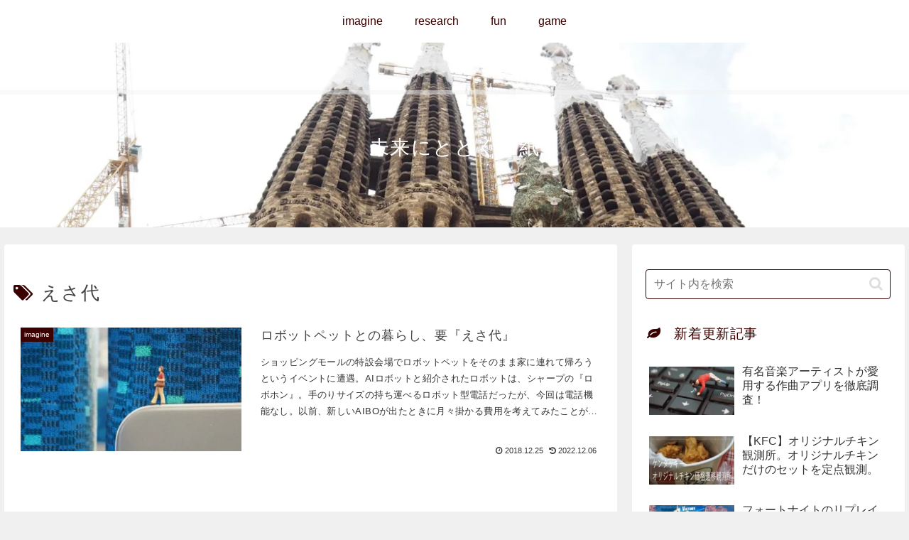

--- FILE ---
content_type: text/html; charset=utf-8
request_url: https://www.google.com/recaptcha/api2/anchor?ar=1&k=6LdgeYMUAAAAAK8ZzOBfV0erPfDQzSoVlCxU597X&co=aHR0cHM6Ly9rb3lhcmkuanA6NDQz&hl=en&v=PoyoqOPhxBO7pBk68S4YbpHZ&size=invisible&anchor-ms=20000&execute-ms=30000&cb=8qotm4l0o41a
body_size: 48604
content:
<!DOCTYPE HTML><html dir="ltr" lang="en"><head><meta http-equiv="Content-Type" content="text/html; charset=UTF-8">
<meta http-equiv="X-UA-Compatible" content="IE=edge">
<title>reCAPTCHA</title>
<style type="text/css">
/* cyrillic-ext */
@font-face {
  font-family: 'Roboto';
  font-style: normal;
  font-weight: 400;
  font-stretch: 100%;
  src: url(//fonts.gstatic.com/s/roboto/v48/KFO7CnqEu92Fr1ME7kSn66aGLdTylUAMa3GUBHMdazTgWw.woff2) format('woff2');
  unicode-range: U+0460-052F, U+1C80-1C8A, U+20B4, U+2DE0-2DFF, U+A640-A69F, U+FE2E-FE2F;
}
/* cyrillic */
@font-face {
  font-family: 'Roboto';
  font-style: normal;
  font-weight: 400;
  font-stretch: 100%;
  src: url(//fonts.gstatic.com/s/roboto/v48/KFO7CnqEu92Fr1ME7kSn66aGLdTylUAMa3iUBHMdazTgWw.woff2) format('woff2');
  unicode-range: U+0301, U+0400-045F, U+0490-0491, U+04B0-04B1, U+2116;
}
/* greek-ext */
@font-face {
  font-family: 'Roboto';
  font-style: normal;
  font-weight: 400;
  font-stretch: 100%;
  src: url(//fonts.gstatic.com/s/roboto/v48/KFO7CnqEu92Fr1ME7kSn66aGLdTylUAMa3CUBHMdazTgWw.woff2) format('woff2');
  unicode-range: U+1F00-1FFF;
}
/* greek */
@font-face {
  font-family: 'Roboto';
  font-style: normal;
  font-weight: 400;
  font-stretch: 100%;
  src: url(//fonts.gstatic.com/s/roboto/v48/KFO7CnqEu92Fr1ME7kSn66aGLdTylUAMa3-UBHMdazTgWw.woff2) format('woff2');
  unicode-range: U+0370-0377, U+037A-037F, U+0384-038A, U+038C, U+038E-03A1, U+03A3-03FF;
}
/* math */
@font-face {
  font-family: 'Roboto';
  font-style: normal;
  font-weight: 400;
  font-stretch: 100%;
  src: url(//fonts.gstatic.com/s/roboto/v48/KFO7CnqEu92Fr1ME7kSn66aGLdTylUAMawCUBHMdazTgWw.woff2) format('woff2');
  unicode-range: U+0302-0303, U+0305, U+0307-0308, U+0310, U+0312, U+0315, U+031A, U+0326-0327, U+032C, U+032F-0330, U+0332-0333, U+0338, U+033A, U+0346, U+034D, U+0391-03A1, U+03A3-03A9, U+03B1-03C9, U+03D1, U+03D5-03D6, U+03F0-03F1, U+03F4-03F5, U+2016-2017, U+2034-2038, U+203C, U+2040, U+2043, U+2047, U+2050, U+2057, U+205F, U+2070-2071, U+2074-208E, U+2090-209C, U+20D0-20DC, U+20E1, U+20E5-20EF, U+2100-2112, U+2114-2115, U+2117-2121, U+2123-214F, U+2190, U+2192, U+2194-21AE, U+21B0-21E5, U+21F1-21F2, U+21F4-2211, U+2213-2214, U+2216-22FF, U+2308-230B, U+2310, U+2319, U+231C-2321, U+2336-237A, U+237C, U+2395, U+239B-23B7, U+23D0, U+23DC-23E1, U+2474-2475, U+25AF, U+25B3, U+25B7, U+25BD, U+25C1, U+25CA, U+25CC, U+25FB, U+266D-266F, U+27C0-27FF, U+2900-2AFF, U+2B0E-2B11, U+2B30-2B4C, U+2BFE, U+3030, U+FF5B, U+FF5D, U+1D400-1D7FF, U+1EE00-1EEFF;
}
/* symbols */
@font-face {
  font-family: 'Roboto';
  font-style: normal;
  font-weight: 400;
  font-stretch: 100%;
  src: url(//fonts.gstatic.com/s/roboto/v48/KFO7CnqEu92Fr1ME7kSn66aGLdTylUAMaxKUBHMdazTgWw.woff2) format('woff2');
  unicode-range: U+0001-000C, U+000E-001F, U+007F-009F, U+20DD-20E0, U+20E2-20E4, U+2150-218F, U+2190, U+2192, U+2194-2199, U+21AF, U+21E6-21F0, U+21F3, U+2218-2219, U+2299, U+22C4-22C6, U+2300-243F, U+2440-244A, U+2460-24FF, U+25A0-27BF, U+2800-28FF, U+2921-2922, U+2981, U+29BF, U+29EB, U+2B00-2BFF, U+4DC0-4DFF, U+FFF9-FFFB, U+10140-1018E, U+10190-1019C, U+101A0, U+101D0-101FD, U+102E0-102FB, U+10E60-10E7E, U+1D2C0-1D2D3, U+1D2E0-1D37F, U+1F000-1F0FF, U+1F100-1F1AD, U+1F1E6-1F1FF, U+1F30D-1F30F, U+1F315, U+1F31C, U+1F31E, U+1F320-1F32C, U+1F336, U+1F378, U+1F37D, U+1F382, U+1F393-1F39F, U+1F3A7-1F3A8, U+1F3AC-1F3AF, U+1F3C2, U+1F3C4-1F3C6, U+1F3CA-1F3CE, U+1F3D4-1F3E0, U+1F3ED, U+1F3F1-1F3F3, U+1F3F5-1F3F7, U+1F408, U+1F415, U+1F41F, U+1F426, U+1F43F, U+1F441-1F442, U+1F444, U+1F446-1F449, U+1F44C-1F44E, U+1F453, U+1F46A, U+1F47D, U+1F4A3, U+1F4B0, U+1F4B3, U+1F4B9, U+1F4BB, U+1F4BF, U+1F4C8-1F4CB, U+1F4D6, U+1F4DA, U+1F4DF, U+1F4E3-1F4E6, U+1F4EA-1F4ED, U+1F4F7, U+1F4F9-1F4FB, U+1F4FD-1F4FE, U+1F503, U+1F507-1F50B, U+1F50D, U+1F512-1F513, U+1F53E-1F54A, U+1F54F-1F5FA, U+1F610, U+1F650-1F67F, U+1F687, U+1F68D, U+1F691, U+1F694, U+1F698, U+1F6AD, U+1F6B2, U+1F6B9-1F6BA, U+1F6BC, U+1F6C6-1F6CF, U+1F6D3-1F6D7, U+1F6E0-1F6EA, U+1F6F0-1F6F3, U+1F6F7-1F6FC, U+1F700-1F7FF, U+1F800-1F80B, U+1F810-1F847, U+1F850-1F859, U+1F860-1F887, U+1F890-1F8AD, U+1F8B0-1F8BB, U+1F8C0-1F8C1, U+1F900-1F90B, U+1F93B, U+1F946, U+1F984, U+1F996, U+1F9E9, U+1FA00-1FA6F, U+1FA70-1FA7C, U+1FA80-1FA89, U+1FA8F-1FAC6, U+1FACE-1FADC, U+1FADF-1FAE9, U+1FAF0-1FAF8, U+1FB00-1FBFF;
}
/* vietnamese */
@font-face {
  font-family: 'Roboto';
  font-style: normal;
  font-weight: 400;
  font-stretch: 100%;
  src: url(//fonts.gstatic.com/s/roboto/v48/KFO7CnqEu92Fr1ME7kSn66aGLdTylUAMa3OUBHMdazTgWw.woff2) format('woff2');
  unicode-range: U+0102-0103, U+0110-0111, U+0128-0129, U+0168-0169, U+01A0-01A1, U+01AF-01B0, U+0300-0301, U+0303-0304, U+0308-0309, U+0323, U+0329, U+1EA0-1EF9, U+20AB;
}
/* latin-ext */
@font-face {
  font-family: 'Roboto';
  font-style: normal;
  font-weight: 400;
  font-stretch: 100%;
  src: url(//fonts.gstatic.com/s/roboto/v48/KFO7CnqEu92Fr1ME7kSn66aGLdTylUAMa3KUBHMdazTgWw.woff2) format('woff2');
  unicode-range: U+0100-02BA, U+02BD-02C5, U+02C7-02CC, U+02CE-02D7, U+02DD-02FF, U+0304, U+0308, U+0329, U+1D00-1DBF, U+1E00-1E9F, U+1EF2-1EFF, U+2020, U+20A0-20AB, U+20AD-20C0, U+2113, U+2C60-2C7F, U+A720-A7FF;
}
/* latin */
@font-face {
  font-family: 'Roboto';
  font-style: normal;
  font-weight: 400;
  font-stretch: 100%;
  src: url(//fonts.gstatic.com/s/roboto/v48/KFO7CnqEu92Fr1ME7kSn66aGLdTylUAMa3yUBHMdazQ.woff2) format('woff2');
  unicode-range: U+0000-00FF, U+0131, U+0152-0153, U+02BB-02BC, U+02C6, U+02DA, U+02DC, U+0304, U+0308, U+0329, U+2000-206F, U+20AC, U+2122, U+2191, U+2193, U+2212, U+2215, U+FEFF, U+FFFD;
}
/* cyrillic-ext */
@font-face {
  font-family: 'Roboto';
  font-style: normal;
  font-weight: 500;
  font-stretch: 100%;
  src: url(//fonts.gstatic.com/s/roboto/v48/KFO7CnqEu92Fr1ME7kSn66aGLdTylUAMa3GUBHMdazTgWw.woff2) format('woff2');
  unicode-range: U+0460-052F, U+1C80-1C8A, U+20B4, U+2DE0-2DFF, U+A640-A69F, U+FE2E-FE2F;
}
/* cyrillic */
@font-face {
  font-family: 'Roboto';
  font-style: normal;
  font-weight: 500;
  font-stretch: 100%;
  src: url(//fonts.gstatic.com/s/roboto/v48/KFO7CnqEu92Fr1ME7kSn66aGLdTylUAMa3iUBHMdazTgWw.woff2) format('woff2');
  unicode-range: U+0301, U+0400-045F, U+0490-0491, U+04B0-04B1, U+2116;
}
/* greek-ext */
@font-face {
  font-family: 'Roboto';
  font-style: normal;
  font-weight: 500;
  font-stretch: 100%;
  src: url(//fonts.gstatic.com/s/roboto/v48/KFO7CnqEu92Fr1ME7kSn66aGLdTylUAMa3CUBHMdazTgWw.woff2) format('woff2');
  unicode-range: U+1F00-1FFF;
}
/* greek */
@font-face {
  font-family: 'Roboto';
  font-style: normal;
  font-weight: 500;
  font-stretch: 100%;
  src: url(//fonts.gstatic.com/s/roboto/v48/KFO7CnqEu92Fr1ME7kSn66aGLdTylUAMa3-UBHMdazTgWw.woff2) format('woff2');
  unicode-range: U+0370-0377, U+037A-037F, U+0384-038A, U+038C, U+038E-03A1, U+03A3-03FF;
}
/* math */
@font-face {
  font-family: 'Roboto';
  font-style: normal;
  font-weight: 500;
  font-stretch: 100%;
  src: url(//fonts.gstatic.com/s/roboto/v48/KFO7CnqEu92Fr1ME7kSn66aGLdTylUAMawCUBHMdazTgWw.woff2) format('woff2');
  unicode-range: U+0302-0303, U+0305, U+0307-0308, U+0310, U+0312, U+0315, U+031A, U+0326-0327, U+032C, U+032F-0330, U+0332-0333, U+0338, U+033A, U+0346, U+034D, U+0391-03A1, U+03A3-03A9, U+03B1-03C9, U+03D1, U+03D5-03D6, U+03F0-03F1, U+03F4-03F5, U+2016-2017, U+2034-2038, U+203C, U+2040, U+2043, U+2047, U+2050, U+2057, U+205F, U+2070-2071, U+2074-208E, U+2090-209C, U+20D0-20DC, U+20E1, U+20E5-20EF, U+2100-2112, U+2114-2115, U+2117-2121, U+2123-214F, U+2190, U+2192, U+2194-21AE, U+21B0-21E5, U+21F1-21F2, U+21F4-2211, U+2213-2214, U+2216-22FF, U+2308-230B, U+2310, U+2319, U+231C-2321, U+2336-237A, U+237C, U+2395, U+239B-23B7, U+23D0, U+23DC-23E1, U+2474-2475, U+25AF, U+25B3, U+25B7, U+25BD, U+25C1, U+25CA, U+25CC, U+25FB, U+266D-266F, U+27C0-27FF, U+2900-2AFF, U+2B0E-2B11, U+2B30-2B4C, U+2BFE, U+3030, U+FF5B, U+FF5D, U+1D400-1D7FF, U+1EE00-1EEFF;
}
/* symbols */
@font-face {
  font-family: 'Roboto';
  font-style: normal;
  font-weight: 500;
  font-stretch: 100%;
  src: url(//fonts.gstatic.com/s/roboto/v48/KFO7CnqEu92Fr1ME7kSn66aGLdTylUAMaxKUBHMdazTgWw.woff2) format('woff2');
  unicode-range: U+0001-000C, U+000E-001F, U+007F-009F, U+20DD-20E0, U+20E2-20E4, U+2150-218F, U+2190, U+2192, U+2194-2199, U+21AF, U+21E6-21F0, U+21F3, U+2218-2219, U+2299, U+22C4-22C6, U+2300-243F, U+2440-244A, U+2460-24FF, U+25A0-27BF, U+2800-28FF, U+2921-2922, U+2981, U+29BF, U+29EB, U+2B00-2BFF, U+4DC0-4DFF, U+FFF9-FFFB, U+10140-1018E, U+10190-1019C, U+101A0, U+101D0-101FD, U+102E0-102FB, U+10E60-10E7E, U+1D2C0-1D2D3, U+1D2E0-1D37F, U+1F000-1F0FF, U+1F100-1F1AD, U+1F1E6-1F1FF, U+1F30D-1F30F, U+1F315, U+1F31C, U+1F31E, U+1F320-1F32C, U+1F336, U+1F378, U+1F37D, U+1F382, U+1F393-1F39F, U+1F3A7-1F3A8, U+1F3AC-1F3AF, U+1F3C2, U+1F3C4-1F3C6, U+1F3CA-1F3CE, U+1F3D4-1F3E0, U+1F3ED, U+1F3F1-1F3F3, U+1F3F5-1F3F7, U+1F408, U+1F415, U+1F41F, U+1F426, U+1F43F, U+1F441-1F442, U+1F444, U+1F446-1F449, U+1F44C-1F44E, U+1F453, U+1F46A, U+1F47D, U+1F4A3, U+1F4B0, U+1F4B3, U+1F4B9, U+1F4BB, U+1F4BF, U+1F4C8-1F4CB, U+1F4D6, U+1F4DA, U+1F4DF, U+1F4E3-1F4E6, U+1F4EA-1F4ED, U+1F4F7, U+1F4F9-1F4FB, U+1F4FD-1F4FE, U+1F503, U+1F507-1F50B, U+1F50D, U+1F512-1F513, U+1F53E-1F54A, U+1F54F-1F5FA, U+1F610, U+1F650-1F67F, U+1F687, U+1F68D, U+1F691, U+1F694, U+1F698, U+1F6AD, U+1F6B2, U+1F6B9-1F6BA, U+1F6BC, U+1F6C6-1F6CF, U+1F6D3-1F6D7, U+1F6E0-1F6EA, U+1F6F0-1F6F3, U+1F6F7-1F6FC, U+1F700-1F7FF, U+1F800-1F80B, U+1F810-1F847, U+1F850-1F859, U+1F860-1F887, U+1F890-1F8AD, U+1F8B0-1F8BB, U+1F8C0-1F8C1, U+1F900-1F90B, U+1F93B, U+1F946, U+1F984, U+1F996, U+1F9E9, U+1FA00-1FA6F, U+1FA70-1FA7C, U+1FA80-1FA89, U+1FA8F-1FAC6, U+1FACE-1FADC, U+1FADF-1FAE9, U+1FAF0-1FAF8, U+1FB00-1FBFF;
}
/* vietnamese */
@font-face {
  font-family: 'Roboto';
  font-style: normal;
  font-weight: 500;
  font-stretch: 100%;
  src: url(//fonts.gstatic.com/s/roboto/v48/KFO7CnqEu92Fr1ME7kSn66aGLdTylUAMa3OUBHMdazTgWw.woff2) format('woff2');
  unicode-range: U+0102-0103, U+0110-0111, U+0128-0129, U+0168-0169, U+01A0-01A1, U+01AF-01B0, U+0300-0301, U+0303-0304, U+0308-0309, U+0323, U+0329, U+1EA0-1EF9, U+20AB;
}
/* latin-ext */
@font-face {
  font-family: 'Roboto';
  font-style: normal;
  font-weight: 500;
  font-stretch: 100%;
  src: url(//fonts.gstatic.com/s/roboto/v48/KFO7CnqEu92Fr1ME7kSn66aGLdTylUAMa3KUBHMdazTgWw.woff2) format('woff2');
  unicode-range: U+0100-02BA, U+02BD-02C5, U+02C7-02CC, U+02CE-02D7, U+02DD-02FF, U+0304, U+0308, U+0329, U+1D00-1DBF, U+1E00-1E9F, U+1EF2-1EFF, U+2020, U+20A0-20AB, U+20AD-20C0, U+2113, U+2C60-2C7F, U+A720-A7FF;
}
/* latin */
@font-face {
  font-family: 'Roboto';
  font-style: normal;
  font-weight: 500;
  font-stretch: 100%;
  src: url(//fonts.gstatic.com/s/roboto/v48/KFO7CnqEu92Fr1ME7kSn66aGLdTylUAMa3yUBHMdazQ.woff2) format('woff2');
  unicode-range: U+0000-00FF, U+0131, U+0152-0153, U+02BB-02BC, U+02C6, U+02DA, U+02DC, U+0304, U+0308, U+0329, U+2000-206F, U+20AC, U+2122, U+2191, U+2193, U+2212, U+2215, U+FEFF, U+FFFD;
}
/* cyrillic-ext */
@font-face {
  font-family: 'Roboto';
  font-style: normal;
  font-weight: 900;
  font-stretch: 100%;
  src: url(//fonts.gstatic.com/s/roboto/v48/KFO7CnqEu92Fr1ME7kSn66aGLdTylUAMa3GUBHMdazTgWw.woff2) format('woff2');
  unicode-range: U+0460-052F, U+1C80-1C8A, U+20B4, U+2DE0-2DFF, U+A640-A69F, U+FE2E-FE2F;
}
/* cyrillic */
@font-face {
  font-family: 'Roboto';
  font-style: normal;
  font-weight: 900;
  font-stretch: 100%;
  src: url(//fonts.gstatic.com/s/roboto/v48/KFO7CnqEu92Fr1ME7kSn66aGLdTylUAMa3iUBHMdazTgWw.woff2) format('woff2');
  unicode-range: U+0301, U+0400-045F, U+0490-0491, U+04B0-04B1, U+2116;
}
/* greek-ext */
@font-face {
  font-family: 'Roboto';
  font-style: normal;
  font-weight: 900;
  font-stretch: 100%;
  src: url(//fonts.gstatic.com/s/roboto/v48/KFO7CnqEu92Fr1ME7kSn66aGLdTylUAMa3CUBHMdazTgWw.woff2) format('woff2');
  unicode-range: U+1F00-1FFF;
}
/* greek */
@font-face {
  font-family: 'Roboto';
  font-style: normal;
  font-weight: 900;
  font-stretch: 100%;
  src: url(//fonts.gstatic.com/s/roboto/v48/KFO7CnqEu92Fr1ME7kSn66aGLdTylUAMa3-UBHMdazTgWw.woff2) format('woff2');
  unicode-range: U+0370-0377, U+037A-037F, U+0384-038A, U+038C, U+038E-03A1, U+03A3-03FF;
}
/* math */
@font-face {
  font-family: 'Roboto';
  font-style: normal;
  font-weight: 900;
  font-stretch: 100%;
  src: url(//fonts.gstatic.com/s/roboto/v48/KFO7CnqEu92Fr1ME7kSn66aGLdTylUAMawCUBHMdazTgWw.woff2) format('woff2');
  unicode-range: U+0302-0303, U+0305, U+0307-0308, U+0310, U+0312, U+0315, U+031A, U+0326-0327, U+032C, U+032F-0330, U+0332-0333, U+0338, U+033A, U+0346, U+034D, U+0391-03A1, U+03A3-03A9, U+03B1-03C9, U+03D1, U+03D5-03D6, U+03F0-03F1, U+03F4-03F5, U+2016-2017, U+2034-2038, U+203C, U+2040, U+2043, U+2047, U+2050, U+2057, U+205F, U+2070-2071, U+2074-208E, U+2090-209C, U+20D0-20DC, U+20E1, U+20E5-20EF, U+2100-2112, U+2114-2115, U+2117-2121, U+2123-214F, U+2190, U+2192, U+2194-21AE, U+21B0-21E5, U+21F1-21F2, U+21F4-2211, U+2213-2214, U+2216-22FF, U+2308-230B, U+2310, U+2319, U+231C-2321, U+2336-237A, U+237C, U+2395, U+239B-23B7, U+23D0, U+23DC-23E1, U+2474-2475, U+25AF, U+25B3, U+25B7, U+25BD, U+25C1, U+25CA, U+25CC, U+25FB, U+266D-266F, U+27C0-27FF, U+2900-2AFF, U+2B0E-2B11, U+2B30-2B4C, U+2BFE, U+3030, U+FF5B, U+FF5D, U+1D400-1D7FF, U+1EE00-1EEFF;
}
/* symbols */
@font-face {
  font-family: 'Roboto';
  font-style: normal;
  font-weight: 900;
  font-stretch: 100%;
  src: url(//fonts.gstatic.com/s/roboto/v48/KFO7CnqEu92Fr1ME7kSn66aGLdTylUAMaxKUBHMdazTgWw.woff2) format('woff2');
  unicode-range: U+0001-000C, U+000E-001F, U+007F-009F, U+20DD-20E0, U+20E2-20E4, U+2150-218F, U+2190, U+2192, U+2194-2199, U+21AF, U+21E6-21F0, U+21F3, U+2218-2219, U+2299, U+22C4-22C6, U+2300-243F, U+2440-244A, U+2460-24FF, U+25A0-27BF, U+2800-28FF, U+2921-2922, U+2981, U+29BF, U+29EB, U+2B00-2BFF, U+4DC0-4DFF, U+FFF9-FFFB, U+10140-1018E, U+10190-1019C, U+101A0, U+101D0-101FD, U+102E0-102FB, U+10E60-10E7E, U+1D2C0-1D2D3, U+1D2E0-1D37F, U+1F000-1F0FF, U+1F100-1F1AD, U+1F1E6-1F1FF, U+1F30D-1F30F, U+1F315, U+1F31C, U+1F31E, U+1F320-1F32C, U+1F336, U+1F378, U+1F37D, U+1F382, U+1F393-1F39F, U+1F3A7-1F3A8, U+1F3AC-1F3AF, U+1F3C2, U+1F3C4-1F3C6, U+1F3CA-1F3CE, U+1F3D4-1F3E0, U+1F3ED, U+1F3F1-1F3F3, U+1F3F5-1F3F7, U+1F408, U+1F415, U+1F41F, U+1F426, U+1F43F, U+1F441-1F442, U+1F444, U+1F446-1F449, U+1F44C-1F44E, U+1F453, U+1F46A, U+1F47D, U+1F4A3, U+1F4B0, U+1F4B3, U+1F4B9, U+1F4BB, U+1F4BF, U+1F4C8-1F4CB, U+1F4D6, U+1F4DA, U+1F4DF, U+1F4E3-1F4E6, U+1F4EA-1F4ED, U+1F4F7, U+1F4F9-1F4FB, U+1F4FD-1F4FE, U+1F503, U+1F507-1F50B, U+1F50D, U+1F512-1F513, U+1F53E-1F54A, U+1F54F-1F5FA, U+1F610, U+1F650-1F67F, U+1F687, U+1F68D, U+1F691, U+1F694, U+1F698, U+1F6AD, U+1F6B2, U+1F6B9-1F6BA, U+1F6BC, U+1F6C6-1F6CF, U+1F6D3-1F6D7, U+1F6E0-1F6EA, U+1F6F0-1F6F3, U+1F6F7-1F6FC, U+1F700-1F7FF, U+1F800-1F80B, U+1F810-1F847, U+1F850-1F859, U+1F860-1F887, U+1F890-1F8AD, U+1F8B0-1F8BB, U+1F8C0-1F8C1, U+1F900-1F90B, U+1F93B, U+1F946, U+1F984, U+1F996, U+1F9E9, U+1FA00-1FA6F, U+1FA70-1FA7C, U+1FA80-1FA89, U+1FA8F-1FAC6, U+1FACE-1FADC, U+1FADF-1FAE9, U+1FAF0-1FAF8, U+1FB00-1FBFF;
}
/* vietnamese */
@font-face {
  font-family: 'Roboto';
  font-style: normal;
  font-weight: 900;
  font-stretch: 100%;
  src: url(//fonts.gstatic.com/s/roboto/v48/KFO7CnqEu92Fr1ME7kSn66aGLdTylUAMa3OUBHMdazTgWw.woff2) format('woff2');
  unicode-range: U+0102-0103, U+0110-0111, U+0128-0129, U+0168-0169, U+01A0-01A1, U+01AF-01B0, U+0300-0301, U+0303-0304, U+0308-0309, U+0323, U+0329, U+1EA0-1EF9, U+20AB;
}
/* latin-ext */
@font-face {
  font-family: 'Roboto';
  font-style: normal;
  font-weight: 900;
  font-stretch: 100%;
  src: url(//fonts.gstatic.com/s/roboto/v48/KFO7CnqEu92Fr1ME7kSn66aGLdTylUAMa3KUBHMdazTgWw.woff2) format('woff2');
  unicode-range: U+0100-02BA, U+02BD-02C5, U+02C7-02CC, U+02CE-02D7, U+02DD-02FF, U+0304, U+0308, U+0329, U+1D00-1DBF, U+1E00-1E9F, U+1EF2-1EFF, U+2020, U+20A0-20AB, U+20AD-20C0, U+2113, U+2C60-2C7F, U+A720-A7FF;
}
/* latin */
@font-face {
  font-family: 'Roboto';
  font-style: normal;
  font-weight: 900;
  font-stretch: 100%;
  src: url(//fonts.gstatic.com/s/roboto/v48/KFO7CnqEu92Fr1ME7kSn66aGLdTylUAMa3yUBHMdazQ.woff2) format('woff2');
  unicode-range: U+0000-00FF, U+0131, U+0152-0153, U+02BB-02BC, U+02C6, U+02DA, U+02DC, U+0304, U+0308, U+0329, U+2000-206F, U+20AC, U+2122, U+2191, U+2193, U+2212, U+2215, U+FEFF, U+FFFD;
}

</style>
<link rel="stylesheet" type="text/css" href="https://www.gstatic.com/recaptcha/releases/PoyoqOPhxBO7pBk68S4YbpHZ/styles__ltr.css">
<script nonce="AEK_pmLF4WOEbfk5mvRbig" type="text/javascript">window['__recaptcha_api'] = 'https://www.google.com/recaptcha/api2/';</script>
<script type="text/javascript" src="https://www.gstatic.com/recaptcha/releases/PoyoqOPhxBO7pBk68S4YbpHZ/recaptcha__en.js" nonce="AEK_pmLF4WOEbfk5mvRbig">
      
    </script></head>
<body><div id="rc-anchor-alert" class="rc-anchor-alert"></div>
<input type="hidden" id="recaptcha-token" value="[base64]">
<script type="text/javascript" nonce="AEK_pmLF4WOEbfk5mvRbig">
      recaptcha.anchor.Main.init("[\x22ainput\x22,[\x22bgdata\x22,\x22\x22,\[base64]/[base64]/[base64]/[base64]/[base64]/[base64]/[base64]/[base64]/[base64]/[base64]\\u003d\x22,\[base64]\\u003d\x22,\x22w5DDgCoFRkAtwo/DpMOMA8OKMWNADMOCwobDgsKEw7Fow4zDp8KbOTPDkE5SYyMAUMOQw6ZCwrjDvlTDlMKYF8ORc8OpWFh3woZZeQZ4QHFtwqc1w7LDqcKwO8KKwqjDtF/[base64]/HcKJwqxSw5ZoOVLChcODwpfCu8Ouwr/DhcObwqXDoEDCn8Klw4FSw7I6w5TDvFLCoxDCjjgAWMOow5Rnw5TDvgjDrVXCtSMlDFLDjkrDkHoXw501S17CuMOQw4vDrMOxwoB9HMOuEsO6P8OTUMKtwpU2w70zEcObw7Q/wp/DvlgSPsONfsOcB8KlNifCsMK8FR/Cq8Knwr/ClUTCqlUEQ8OgwqTCizwSVhJvwqjClsOowp4ow6smwq3CkAQmw4/Dg8OHwoISFEjDmMKwLXZZDXDDn8Kfw5Ucw6FNCcKEWlzCnEIdd8K7w7LDtGNlMHAKw7bCmiJCwpUiwqLCn3bDlHtPJ8KOdHLCnMKlwoQxfi/DnhPCsT51wpXDo8KaesOzw553w53ClMK2F0UuB8ODw6XCnsK5YcOleSbDmW07ccKOw4vCgCJPw4kWwqcOYnfDk8OWVRPDvFBZZ8ONw4w4aFTCu2/DrMKnw5fDtznCrsKiw7tywrzDiCxVGHwbEUpgw6YHw7fCihTCvxrDuUJMw69sIEYUNSjDocOqOMOLw6AWATZUeRvDkcKgXU9aUFEiUcO9SMKGFjxkVzbCgsObXcKSIl91USBIUAwKwq3DmwFFE8K/[base64]/Dm2ZCb8OIwrBMHBDDk2Rnw6rDrMOVwpkywqBUwqDDscOEwr5EK1vCqBJbwoB0w5DCp8O/aMK5w5/DmMKoBx1bw5woJ8KwHhrDgXppf1nCn8K7WkzDm8Khw7LDqzFAwrLCksO7wqYWw7XCpcKOw7LCnsK4GcKLVEtAZ8OCwoQjblrChsOPwq/CrEnDgsOcw6bCu8KJb2V6SRbCiR7CnsKvMyjDkg7DjyrDrcODw4JlwpVEw5HCpMKCwq7CqMKbUEnDmsKswo58LAwLwrUQIMKkOcKuHsKqwqd8wpTDqcOlw5JdacKUwqXCpgF/wr7Dg8O+ccKYwo9sVcO7Z8K2McKqUcOtw6vDnmvDgsKeGcKiXz7CmiLDl0Y3wp1/[base64]/DtxjCrMOuSDYgw7bCgFnDtH4tQiPCn8OWJcO5wq7CsMKkL8OZw4/DjsOZw61gQWcTTG8caTsDw4bDsMO/[base64]/J8O/V0tyw6nCrAzDvsO/w6YSWk4BZ0XCplrCmDYNwpHDvBPDj8OockPCm8KyWmbCqcKiIltvw4HDssOVwovDi8O9IxcnZcKYw7h1NU10wqIgJcKdL8K/w6QrIMKjMRQaW8O+H8KHw5rCosOGw5gudcONNRbClsOIfxjCqMK4wpTCon3Dv8O5LlV6OcOuw7nDmkMQw4fCqsO2V8Oiw69xF8KrQ07Co8KxwpvClCfChUQcwp8JPVJRwoLDughqw5gUw7bCpcKiw6/DusO9H2sIwqRHwoVzF8KJZ0nCqinChilRw5nChMKuPMKuWlBDwoVbwoPCiTEvRDQuBQZ/wrTCj8KqJ8O8wpPCv8KpBj4NLBtGEFDDmwPDrsOSX0/CpsOfB8KARcOvw68Uw5o/wqjCmGtIDsOlwpMFeMOQw7rCncO6LcODdD7ClcKPLSPCs8OkN8O0w4bDoFfCuMOzw7LDsGbCpgjCiHXDpxs4wpwyw7QCX8Oxw6k7cB5fwojDrBTDgcOgScKQBFjDj8Kvw5PCuE8+wosCU8OIw5ssw7JVCsKqcsOFwrl6CFYpKcOyw4hDYsK8w5TCiMONJMKFN8O2wp/CqFIiFxwow65VanTDsgrDm2d7wrzDsWZUUMOgw7LDusOfwqdUwoXCrF5YP8KvX8KxwrNiw4rDkMOlwqfCs8K+w6jCncKhTEDCsDpUSsK1PgFbQcOeHsKwwo7DucOBRiHCjV3DqynCmRVkwqtHw70MC8OwwprDlW4xBlRFw6kINnxYw4/CuBxww7w+woZuwrRtXsOiQlhswrfDhxnDnsKJwo7ClcKGwoVlEDnCsUw+w7DCs8KswroHwr8qwqfDl07DgU7Co8O6YsKhwqpNPiNpX8OFfcKIYgZHZDl6f8OKUMODDsOUw4d6Cgs0wq3DrcO9d8O8D8O4wpzCksOsw5jCnmfDjXRFWsO+XcK/EsOUJMO5XsKpw7E2woBXwr3CmMOIRS5CUsKMw7jCni3DgXV/GcKxPBkpEFfChUc3HFnDvnzDusOCw7XCjkEmwqnDvk0BYEh5csOcwp01w6l0w7NFA0vCt194wpd8OnPCiB3DoCfDhsOZw7bCjCphIcOlw5TDssOZD3w7VRhBw5smQcOcw5vCmntWwpl1TTU1w6R0w67CvjEOTBRRwpJiL8OxCMKowoTDm8K/w5VRw4/CuzbDmcOUwpQ2IcKcw6xaw4NFJHx0w6cuRcO3BDjDlcK+M8KQXsKSLcOyFMObZDPCm8OGOsOXw4k7GjcGwqXCnEnDliTDmcOCPxTDsSUJwolCNMK4wp4uw5FnYsKsN8OECx8AMAwZw5szw6vDklrDokcYw4LClMOqMDICVcKgwrzDi1F/w5QJJ8Kpw5zCvsK/w5HCqEvCgCUYdkcLasKUKcKUW8OmScKmwq4zw712w7QiN8OAwp0KIcKZbk9TAMOmwpg4wqvCqBE9DjlYw6MwwpLCpmkJwrrDgcOdFQgmDsOvBnfCiTrCl8KhbsOJBkzDkU/CisKhX8K1woNwwoTCrsOXD0/CssO2aWBzwqVfQSLCrnbDsSDDpXXCvEJAw6l5w7FXw4tgw60Vw5HDq8O4EcKtV8KKwo/CvsOmwo4tPsOKDSDCusKDw5DDqsKswoUcImfCql3CqMOPFi0Nw6PCl8KPDTfCk0vCrRoRw4jCg8OOPw1oaUUzw4IJw7nCsnw+w4lCasOiwpY/w7c/w6vCrypiwr19wpXDqGJnN8O6L8O/[base64]/wrtqJsOnwoMgOcKtwqDDsMKCw4bCtBpGwoXDrBAeAcKbBMKrQ8Ogw61kwrBww5dlF1HCh8OKUHjCkcKRc1Ucw77CkSkuUALCvsO+w5wawpwRGSphVcOLw6vDjT7DjcKfWMKVecOFHsO5bS3CqsOiwrHCqnEpw7/[base64]/CpSbDo8KuS8Odw4jDscOAw6BLMWV3w7A1JMKywrTCpk7Cl8KRw6E4wpbCgMOlw7PDvHpPwoPDpDJnEMOWNw4iwr3Dj8K/[base64]/Cg8O0w7TCkS3DrcKVw5XCmcK+wrBoKT4UGMOVwqJAwppcGMK1JxccBMKyGU3CgMK0BcKDwpXCmi3Ct0BhQWV9w7rDpiEaaE/[base64]/DsMO7wqtbworCtkrCol7Dp8O0RMKODMKMw4Qbwpxrw7XCvsOyfHhBST/CrcKgw5FEw4/Cgicww5lRYcKew67DrcKOQ8KjwqTDiMO8w4s8w7NcAn1ZwpEVGwfCpGjDvcOYTnPCo0jDtj52JcOqw7DDsWARwpTDg8KVCWpcw5jDhcOrf8KpDSHDlj/CjhwmwplURBHCoMO0w6I/[base64]/[base64]/DqsKCw7fDocOOw6zCvDTCjUl2wqvClRArTMOLwpgtwqnChxfCpMKEW8KSw6/DrsOZJ8OrwqJrD3jDpcOUDhFxYUohN2FrFmDDg8KbXUwJw74cwoILIxJYwpnDssOkRkt1ZMKSBkJYRi8QdcOtecOPK8KxBMKnw6Ugw4pQwqwcwqUzw7RLYxMoRXl/wqEifQDCqcOLw6ZmwqPCg1vDqH3DvcOGw7HCpBDCt8O6esK+w58ow73CtnokECE6NcK0FioEDMO4XcK4ayDCqAnDjcKFZAxQwqINw68OwqDCnsKVTWouGMKEw6/Cu2nDi3zCrMOQwr7DnxUIUCAwwpdCwqTCh3zDq0bCtCpKwqvCpEjDkGDChArCuMOOw4wnwr5vDWbCncKqwowcwrYiEcK1w7nDhsOAwrLCtgpVwp/[base64]/Cm1FuZMOKwo7DpRkTC0heCUNabzJIw7d9G1LCh1LDr8KUw5LCm388YlLDv0UxIXfDi8Oqw6g9TMKqV2cNwopldHpdw47DkMOLw4zDvwIswqBHWCAiw5Ulw5jCoBENwp1NZMO+wrDCosOOw74/w5ZILcKZwqfDuMK6IsOGwoDDoVrCng7CgcOmwo7DhBlvIg9ZwrHCiiXDssK6LCDCqQZgw7bDoDbCgyEQw5JQwp/DhMOlw4ZuwpfCtyrDvcO6woAjFhRswoouMsOPw6nCh2HDolDClhzCqcOvw7dmwqzDo8K5wqrCtTRse8Oqwr7DjcKzwpQ/[base64]/DtsK2XcOjF8O/[base64]/Dl8OGSS8mwqjDmRBwehJjIi7Dt8KzUMKPShUbXcOHUsK9wq7Do8Kfw6bDs8KzXkfCrsOmecOlw4LDsMOhV0fDmAICw5LDkMKVaSbCkcO2wqrDuHHDncOCKcOpF8OccMKCw5/CrcOPCMOkwoh3w7pWBcONwrlawpk9PF5owroiw43DkMO+wp9Nwq7ClcKQwp1nw5bDgnvDrMOLw4/DtHoMPcKVw7jDuANew55LK8Ouw5syW8K3STUqw7IEfcKqCyw8wqcOw75Rw7R6VRoCFADDisOAV1jCihFywr3DisKOw7fDskHDtn7CmMK5w4Z7w4HDqUNRL8O6w5sLw57CsjLDngXDicO2wrfChBXCjsOFwobDrXbClMO0wp/CiMKEwpHDnnENdsOcw6Uuw5vCssKbeGjCrMOICiTDsR7DhhUiwq/DnwXDvGjDucKtEUTCqsODw55oJsOIGRESCQTDqw4swol1MTLCmGzDpcOqw6MOw5hiw4RjEsO7wpdhdsKFwo09aQYRwqfDo8OdO8KQNhMZw5J1Q8KRw61jEUs/w6nDgsO6woUCaWLDmcO+CcKCw4bCk8KPw7jCjyTDt8KoRT3DuA7Dn3bDojJyD8KFwpHCtgDCkngXchPDsAIvwpTDisO7GnNlw6NUwps2wp/DrcO5wqoewqAGw7HDicKpAcOBW8KnEcKtwqfCv8KHwpk9H8OeAW43w6nCqcKDZ3lFA3ZDTEltw5TCj1BqMAMcaEzDnzfCgzfCiCoJw6jDsGg9w5jCg3jClcKEw4NFR0tlQcKWJ3bDkcKKwqQLIDTCnH4Iw6jDqsO4BsKuMxPChAkSw4FAw5UdLMO/BcOPw4bCl8OtwrUnByxwYFrDgDjDrjjDt8OCw70lCsKPwqPDqCcLNSbDnG7Dt8OFw5rDoHZEw47ClMO/[base64]/DrcOmJMODw78Bwrl3Jn7Dq8OBTMK0ElbCucKFwogYw6MNwpDCuMOlw7wlEkcHH8KZw48UaMKowrFNw5lOwr5VfsK/[base64]/[base64]/w7DDn2JzW8KWUXIAXcK2wpJJZGjDnsKxwpBWU0BzwrRmQ8O0wqRhXcObwonDs0MsS0Uyw6A9wrU4TXJ1dsOfYcKQDhDDmMOCwq3CjURzLsKJTFI4wrzDqMKSDsKKVsKDwoFwwqDCkj02wrNobg/Cvzwcw4U5Ln/Cs8O5STt/ZgTCr8OGUWTCqDnDpjhUcwJMwo/Di2LDpUJRwq7DlDkWwpQewpMVA8OJw75YHG/DoMKDw6BOXwAoK8OSw6zDrkcUMzjCixvCqcOBwpErw7DDvGrDhMOJXcKUwqbCn8Omw49Rw75Hw5vDrMOfwqIMwpV2wrXDrsOgD8Oha8KHV0oOIcOCw47DqMObOsKow4/Cl13DtsK1QwDDmsOJVzx+wplyfMOxYcOeI8OWZsKGwqfDthBIwqtgw6BJwqonwprCgsKswo/DtGrDhmHChEhYesOgQsO3woptw7DDrCbDmcOle8Ojw4gIbxw2w6gvwrV0KMO/w6kNFjkww7XColg3YcOiTxTCnhJdw60yK3PDn8OXXsOww6PCu0Y2w5PDr8KwLhfDpXANw6AQMsKCRsKecVZyGsKWw7bDpcOOECd8RzIMwo3CpgnCrlvDmcOWdWg/K8K0N8OOwrx9KMOkw4HCsAfDvC/Cqm3CpWR5w4ZacHBfw77CiMKpazTDjcOFw4TCnHRYwrknw4/DhCHChcKsBcKdworDu8Kvw4HDlVHDh8OwwplBBU3ClcKjwprDjz5zw49OOzfCnjtKRMOGw4jDkHF3w4hXfnrDl8KtfWJVcVBYw4vCnMOBZELDiwNWwp8Cw5fCuMOtQsKKLsK0w4d6w4RLc8KbwonCrsK4Yx/ClXXDiR0qwrTCuS5LC8KTTT9yFxdXwqPClcKUOFJ+cT3CiMKXwql9w5XCsMOjUMOxaMOyw5LChgRYaHvDgxdJwrsbw4TCjcOjWHAiwqrCjWUyw4TChcONOcOTX8K9Qiwqw7jClAzCs1nCr3FVfsK3w7J8KC4YwodSc3fCrw0LcsORwq/CsRRfw43CmjLChsOGwqvDtTjDvMKwDsKAw7TCvg7DusOUwpTCoWfCviNVwqE+woYnB1XCp8Kiw57DucOjDcOPHzfClMOzZiEyw4EAXxDDlgHCnlwIHMO/cmzDrF7Cu8KRwpPCmsKSSmklwpDDjMKswp8Mw40zw6rCtC/CtsK4wpdRw4ttw4w0wphyJcK6NUzDtMOewrDDu8OgGMOZw6HCpUEccsOeLX/DundLV8KdecOWw7ZCRUtUwpYUwqnCn8O/HkLDvMKEa8O/A8OHw4LCtS1xasKDwrV3TWDCqTfCgSvDssKAwp5LBWfCiMKFwrPDsARMcsOFw4TDqcKaXjHDmMOPwrMeLG59wrsgw6/[base64]/wpI1cMKKw5oIw6kdwoUUDjtKQ8OzwqsTwqDCoFPDg8K6GxPCqTfCisK3wpJlR0tmEyXCusOuXsKXPsKVd8Opwoc4wp3DkcKzH8OAw4IbN8OpHS3DkBN5w7/[base64]/DjcKTVMKdwpdsATorZMKuwo19KAwYTDQkwpzDm8OxG8K2J8OpNjzDjQDCgcOfD8KgM0Njw5vCrcOoScOQwqoqP8KzM3bCq8Kbw7PDlmHCtzoGw7jClcOjw5kcTWtyPcKsKzvCqD/CowY6wpfDp8K0w57DnxrCpDVlBkZ5aMK1w6g7JMOGw4tnwrBrKsK5wr3DgMOcw5QVw6vDggxlBUjCssOMwp8CWMKDw7jCh8KFw6rCnDwJwqBeWTV8Slscw6BLw4pMw6p7ZcKbP8K9wr/Du2RfesO6w6fDm8KkHQQIwp7CoXbCsRbDqgPDoMK5QyR7J8O4dsOlw6ZRw5zChivCusKiw4XCgcOzw4AsfUxmW8OPHAnCncO/awR4w6Q/wq/DoMKEw4/Cl8O6w4LCoj9IwrLCjMK5wp0Bwp3Djjkrwp/DhMKaw6ZqwrkoE8KvIcOAw4PDiGBCUnFUwpDDhMKZwqDCs1bDmETDhyrCkFHChQ3ChX1ewrwldBTCh8KjwpvCrcKOwpozHxLCn8K4woDDvFt/C8KMw6XCkTpZwqFcW0ogwqIjKGTDpnYzw6giCFU5wqHCqkYVwpxLFMKsXz3Di0XCs8Orw6DDiMKtfcKZwoUewpzCrMKlwqR7K8O0wo/CjsKXAcKoSjXDqMOkOR/DsUppH8K3wrnCqsKfFMKhVcOBwonDhxrCvAzCtz7DujPCncOnbwQow5Qxw7fDgMKMNVTDiX7Ciz4Sw4zCnMKrH8K0wrUhw7tHwqzCmsO/V8O0VX/Cn8KYw4zDuwfCoSjDmcKKw50qLsOHS1klecKcDcKsNsKlC2QoMcK2wr4OT1rCqMK2HsOUw40zw6xPYWYgw4cBwqzDvcKGXcKzwo4Iw53DtcKdwqXDsGh5XsKqwo3ConTDocOvwoQZwoVxw4nCisOVw5/Di2trw61gw4Z2w4TCoC/[base64]/w6jCt3Apw6XCscKpZcOATsKGw4DCq3QhbBLDilNzwp1ZVC3CnigQwoHClMKIO3o/[base64]/DvknCghMtOsO6OXoMJcOEw7wUw7Ikw53DrsOgFnMkw7HCgnTCu8K7SjQhw6LDqw/DkMO/w6fCrXTCvzQFVkHDqCIXDMKRwrvDkBvDqcOSQyDDsAZTI0VfT8K4W0LCo8Onwr5Owohiw4RMHsKDwpHDr8KzwrzDlkPDnGAeIsK/MsKXEnjCu8OwZSQZMMOwXUZWHTTDu8OIwrHDs0TCjcKgw4Qxw7MXwpYbwo4dbljCl8OsIMKGO8KkAcKybsO7wrwKw59SaA4nZGQNw7fDjWrDt2JhwofCrMOTbDk3HgbDpcKdIAFgOsKcHjnClcKMGQUUwr9qwrPCv8KVZ2PCvh/DjcK0wpHChMO4GRTCvFTDtz3Ck8O4GFrCihUfOCvCtisiw5bDicOvGTHDqiE7wobChMObw7XCs8KzO3QRclQOQ8Ocw6BOH8OMQkFRw614w6HCoS3Cg8Okw4kkGEdXwq8gw7prwrTClA/CtcOVwrslwqcjw5bDr0BmZHTDty7ClVBbAFYGFcK4w71wUsO2w6XCoMKjSsKlwq3Cm8ORSkp/PAHDs8Ofw5dCTzTDt2sYAhxbPcOQXX/ClcKKw4VDWSVlMAfCu8KdU8KNBMKww4PDisOUJhDDq2XDuAAHw4HDocOwRFfClAYGZWTDvmwBw7c7HcOFKT7Dlz3DssKVSE5nDnzCtgYXw7Y1akciwrVVwq58RxjDpsOnwp3CmG8uRcKNOsO/bsOHTFw2LsKjFsKgwrs/w47CgxZmDxvDpxQ5FMKODTlVLwsqOUgHCTrDoU/DpDDDlQIfwqcKw7ZWH8KrEWQbAcKZw43CpsKNw7zCiHxNw5QVdMKwfcOib1PChXUFw7JTDWvDtxzCuMOVw7/Ch3R9ZBTDphsSU8OowrZ/[base64]/w6V/wq3DqhHDncKQw5/DpMKxwpEwwoPCtW3DtsKwF8Kqw5HCjcOVw4XCs2zCpH9eck7ClyAmw64zw4bCpSvDiMKOw5TDvSAkBMKAw7LDocKvA8O1woU8w5XDq8Ohw5vDpsOjw7TDl8OuNSMlayAjwqBtNMOGNMKXHyhxWCN4w5vDnMOMwpdAwq/DuhM0wpwwwo/[base64]/DpQHDiWNcKcOBw5MpF8KlF1XDg3LDkjF3w5h0Lh3DusKnwp00woXDtx7DjTxCaiZCKcKwXSJbwrV8F8OgwpJ6wrhZT0oiw4ITw4LDq8OtG8Ogw4DClgHDiUMsZF7Cs8KvNmpIw5TCriLCvcKBwoA/ETDDn8O0OWPCtsOeRnUlaMKwcMO7w7cSS1TDrMOjw7HDu3bCmMO0fMKkWsKKVsOFVgkLCcKPwqHDkVQuwrIRInTDlhbDvRbCjMO3AyQ/w4PDkcOgwpHDvcK7wpESw689w4sYwqdNw78bw5rDmMKtw4VMwqBNVWvCrcKIwrc2wodnw4UbDMOEDcOiw7/[base64]/[base64]/[base64]/wohvw5nCu8KyGMK3DcKeE1V7wqdMeMOhDF9Hwq/DqzLDpEFBwp4+Km/DlMKBZkllO0DDv8Oiwp54bMKmw6/Dm8O3wobDjQwdQ2LCnMO9wr/DnkI5wrzDoMOvw4YmwqvDqsKnwoXCrcKuFW4xwqXCu2nDu1AewqrCh8Kbw5RvLMKfw5FJLcKYw7AdMMKDwp3CoMKtccOyLcKvw4vCiHXDoMKZw5QyZsORLcKccsOdw4TCsMOTEcO1bibDuCYAwqdfw5rDgMOWNcKiPMOpOcOYPy8DVyPCjR3Co8K5NCpcw4c/w53DrW9HN0jCnjxpXsOnFcO6wpPDhsONworDrijCl23DmHN+w5rDrAfCpsOywonDhCHCqMKIw4JnwqR3w68Mwrctcz3Dr0TDkVNgw4bCnQUBIMOSwpRnwog9CMKBwr3Co8OIOsOtwpfDuxLCjSXCkjfDvcKiKjo4wqxxRSABwpnCoVE5J1jCuMKZFMOUIk/Dn8KHbMKsVMOlRQTDtmbCpMOhfggKTsOAMMKUwqfDtDzDuy88w6nDksOjUMKiw5vCiW/CisOLw6HDnsODE8O8wqnCoj9bw4V9HcKAw4nDm1k2bWzCmltMw7XCo8KLfMOtw6HCg8KTFsKyw5dwU8OPacK7I8KFD20ww4hewrFhw5dkwpjDnjRhwrhUf2PCh1xhwrHDm8ORShEefndKWTrDqcOTwrLDpitbw6k+GU1YNEVWwoAIVFoZH0I6C0nCgW5Nw63Drw/[base64]/[base64]/Dl8OmwogDw6HCtMObwqvDrXHCuQYREUcjGsOhwpR3asOjw5HCi8KKRsO6F8Kqwo45wo/[base64]/DkT5Hwq9dU8OhT8KPwrjCo8KTwpzCg3U/[base64]/[base64]/DosODw4/DkcOcw7jDn3ZPa8Ktwos1JiQpw7vCkyLDu8OgworDjMK+ccKQwrnClsKWwqnCqCo+wqkod8O3wol2wr9Dw4DDucOCFU3DkV/CnSpOwpUHDMOHwp/DicKWRsOPwo7CusKfw7ZUMCvDicK8worChcOcYUbDv1pzwozDuRAhw5XCgHrCuFgHR1pzfcKOP0ZsAELDpUPDr8O2wrPDlcObC1XCnkzCvxMlaCfClcKWw5lLw5RTwpJvwqlcQjPCpl3DksO0d8OSA8KzRzN8wrfDvW8jwpnDt3/Dv8KYEsOEezfDk8OGwqjDrMORw7Yfw4PCpMO0wpPCjm5ZwoZ+G07DrcKuwpfCk8KgelQjZidBwq94UMOQw5BKKsKOw6nDgcOQwpTDvsKBw6NWw4jDmMO2w4F/wpVDwp7DkQkCTMO+Rk91wr7Dq8OIwrcHw49bw7rCvyUAX8O+DcOcNUkWDGspJ3A/VgjCrBfCoQnCoMKLwpoKwpHDjMOmTWwEUSpdwpdTA8OuwqzDsMOqwqJfRcKmw44wUMO6wo4vXsOdBjfCnMKJcWPDqcO5HhwsSMODwqc3fCk0NzjCgcK3ZVI0BATCs3cow5PCiwN/wr3CpT/CnD1aw63DkcOZaAXDhMOiRsKjw4ZKS8OYwqdmw7hJwr7ClsO5wo91fSTDkcKdAVMCw5TCuytoZsOLVB7DkhBnYU/[base64]/wpTCmlgbw6jDq8OtI8Ouw7zCmsOlRFoUw4zCqRMEwqjCksKaYnMIfcOWZBrDt8O8wrnDkzFaHcKyJXzDvMKnVR97ZcOWTDQQwrPCoTg8wod9d1HDlcKvw7XDu8Olw6bDkcObXsOvw5/CnsKyRMO7w6/DjcKjwovDtQMQZMO1wrDCr8KWw7QASRI/[base64]/AT3CpWUteHnDsHPCoVjDkjVMw61bL8OLwoJcVMKKMMKvBMOdw6dBJjfDkcKiw6JuKsOBwqJKwrzCrDZMwoPCvwpGf2UDDxnCrMKPw6t5wofDr8Oyw6A7w6nDkkQgwoIJEcK7bcKqQ8K6wrzCqsKVIjrCgxovwrAxw74YwrkUw4Z7H8Oew4/DjBg0C8OxKV3Dt8KCBGPDqElEWlHCoSXDhRvDgMKGwqA/wqJoO1TDsgU9w7nCosKUw7I2fsOvU03DsDHDgsKiw5lFQsKSw6lgAcKzwrHCuMKxwr7DjsKzwpwPwpd3U8KMw441wr3DkzBaRcOGw6bCqC15wqvCqcOhBQVuw5Z5wpjCncKXwpMNB8KIwq0QwobDsMOMTsK0F8O0w5w9XQPCg8OYw45lBwXDhTbCtDs1wpnCqnI/w5LCrsK2McOaBQMRw5nDusK1CRTDucKoBzjDvg/DpG/DrgUtQsKNBMKfXcKFw4Zkw61OwrvDgcKJw7LCvDXCjMKzwokWw5bCmljDmE9EBBUhRinCn8KNw54RBsO6wqRhwq8NwoQ8f8K/w7fCl8OnaCt6LcOVwoxmw5zCkARdE8OvWEvDh8OjEMKCYsOAw7Jtw5FMGMO5EMK4NMO1w67ClcKKw6fCisK3IR3DkMKzw4Ykw7/CklwCw6Avwq3DjRhdwovDuEBpwqLDoMKTLVUnGMKyw4s0O0nDnkTDnMKDwqZnwpbCvATDicKRw5osVAcTwrw8w6bCg8K8T8KowpLCtsKnw7Ejw57CmMOxwp8vBMKZwpIKw4vCryMHAAkAw4nDr3gjw7vCqMK3NMKVwqFKEcKLaMOLwro0wpHDhcOIwq3DjR/DqwTDmynDnC/[base64]/w5VPSMOUwoXCpyTCoMKuwoDCp8KXEi/Clx7CuMKKQsOCKXcKNBIHw5DCm8KKw4ddw5J8w6ZFwo1qZlECEnFZw67Cri9GDsOTwozCnsOjQwXDocKOV2gsw79Pc8O1w4PDlsOcwrIKXGMrw5NqY8KXUC3DjsKDw5AjwovDsMK1WcKHHMO+TMORJcK3wrjDk8OwwqfDjgvCj8OIU8OnwrQuHF/DkQLCk8OSw4/CvMKvw7DCoErCvsO2wosHQsK7YcK/[base64]/[base64]/w73CtsO5bMKRwo/DrMOowoVNV0Ehw4fCi8K5w4hiesKcWcKSwo4dWMOowqBYw4bCv8OoW8O1w5fDssKbIm7Dnh/Dl8Klw4rClcKhRXt/BMOWd8ODwooOwox6IUUnLBotwqjChX/CusKiLinDkQjCkhJoF1nDgDEzPcKwWsKENlPCv3rDrsKGwpomwo5JOkfDpcKdw5FABFTCnVHDrXwgZ8O3wp/DgElyw7nCpcKTImASw63CisOXcwzCmlwDw4xeVsOVL8K/w4jDhQDDqcOzwoDCtsKkwrNzacOFwr3CthUuwpnDhcOdcAvCmxE5PAbCnHjDkcOtw7R2DSfDknLDnMOQwpoXwq7DsWTDqwgTwo/[base64]/ChsObVBHCswpCw53DjMOzwprCpsO2YxXDmXDDkcOgwpw/ZAXDkcKtw6zCg8KoX8KVw4MOSXbCpXASUg3DtsKbChfDkFjClioBwr9vdD3CuHIFw57Dui8OwpDChsK/w7DDlAnDgMKjw6JowqPDtMOdw6I9wpFMwrXDvDTCgsObNUMZCcK5DitGKsKLwqbCvMOGw7HCi8Kfw6XCpsOlSkbDl8OFwpHDncOSGlZpw7pjMi5/HsOadsOqGcKqwq94w5hgBz4Ow5nDo3dEw5E1w6/DqTgjwrnCpMK7wo/ChihNSgFjLwLDjsOWUSYFwr8hS8KWw7ZUTcOGLsKGw7XDtSLDucO8w6rCqx1uwrnDhgLDlMKdSMKuw4fCpCl6w4lNTMOdw4dsKUjCq2FJasOUwrPDlsOIwpbCghprwoAfHinCoyXDrXPDlMOuWhkVw5DCgsOnw73DiMK/wpLDi8OFCxDCvsKjw5jDq2ULwoDDlmbDt8OcJsK8wqDCssO3YW7Dnx7DusK4DcOrwrvCjDklw7TCvcOmwr5QI8KYQlnDr8KeMn99w77DiRBOacObw4FHbsKow74IwpcKw44TwrolUsKLwrnCmsKbw7DDnsKNFm/DljbDu3/[base64]/DucOLwrHCosOLPMKWbMOlwrDCgyRhwq/[base64]/[base64]/Cp8OEwrzDmzbDqsK3QsKhAm/Do8KDwq19HmHDgjjDgMKXfClqw451w4lzw4oKw4DCocOtYsOHw4/[base64]/CncKEOsONHy/DqC/CrMKZGg/CtMKJw6TCrsOpTsKCVsONGcKwdzbDicKYYjU9woJZE8O2wrcEw4DDqsOWLyxgwrEYQ8KlYMKfCjbDkEzDscKsJcO6bcOxV8KIfFRkw5ECwosJw7NdR8Ovw7nCgU3DgsKPw6zCksK8w7jCrMKCw7PClMOHw7HDg01sXmgWfcKLwrgvT3bCri/[base64]/wrHDoQgycBZsOMOXwrUefQnCtcODUcK8IcOMw5tnw7LCrx7ClG/[base64]/[base64]/Ds3zDpcKTEnNdwqnCoBUfM8KHJw8SMThlPsO6wpLDosK0fcKmw5/[base64]/CpXHDkXzCo8KHaURrwrbChAPCq1rCrD5+CsKgQsO6K2LDp8KFworDhsO5ewHCtTtpDsOhCcKWwoxGw6vDgMOsMsKiwrfClSXCrVvCtGAOTMKCXi0uw43CpgxUEMOJwrjCj3TDoCISwqVJwq0mDxHCqE3DvBHDrhHDjk/[base64]/w6kSw6RSw6hCwq1RX8KtJF5oLHnCiMKGwrBAw7YsLcOJwopLw5rDiW7DncKDc8KAw7rCj8KyTsK8wrLCrMKPbcOoVsOVw4/CmsKdwo06w5oVwoLDvlY6wpTCmyvDrsKrwqcIw4zCh8OuTHvCpMOhOybDq1fDuMKpODbChMOGw7XDq2Idw6towqReb8KgCnkIQhESwqpmwp/DplgDbcOpT8KjMcOxwrjCosOLHFvCnsKrWcOnEsKnw6ZMw5Vvw6nDq8O9w60Pw53DnMK6wpt1w4bDtknCvQETwpUowokHw6rDjRp7S8KOw5XDu8OpXnMOQMKKw716w5bCn1wiwonChcO2wqDCn8OowojDusKzS8KjwpwVw4UGwplFwq7CggwowpHChiLDj1/DnRJWccKBwoxCw4YvFMOMwpbDo8KUUCnDvz4gaiDCvcObLMK/[base64]/wpDDpxtawoocw5fDpTMZwrvCsElAwq/CtyUdEcOJwocnw53DgFrDgUo7wqvDlMOqwqvChcOfw6IeHy5+flrDsTRPbsOme2DDisOAaQN9OMOOwrchUhcucsKvw7PDn0DCocOJSMOGK8OEN8KXw4wsSiY6Cic0cSJ6wqbDqUM+DT93w5Nuw5IQw6XDlT1bRQNWNUfCqMKdw6VicClALcOPwr/DuwXDt8OlKlHDpCV6EDlMwqnCjCEewrATP2TCt8O/wpLCjBHDmiDDkiMtwqjDg8Kiw4EPw7JoSQ7CpcK5w5nCgcOjYcOoH8OYwqZhw5I1VS7DiMKJwp/Concac1TDtMO/XcKGw5F5woTCpWNpE8OOPMKZbmPDkFUkPG/DogPDn8O1w4YWLsK3B8Kow51jRMKJD8OwwrnCgGLCgcO1w4gkYsOzQA8bDMOQw43DqMOMw4XCm1J2w6U/wpLCgTsTNi9mw47CnDjDg04QZGVeNA0jw5nDkgNONgJJKMKlw4ksw4TCocOFQMOswpVGOcK9PMKlXnxuw4LDjw7DlMKhwrzCpFnDo0jCrhIyeSMHfg4UdcK0wrt0wrtYK3whw6fCoyNrwqPCiW5Lwo4ZPmLCl05Pw63Ch8K+wrVoAH7CskfDl8KeM8KDw7/Dg2wdH8K/wqHDjsK6NkwHwpzCtsOeYcOgwqzDsnnDo300D8KmwpHCg8OnZsOFwq9Nw7BPAUvCtcO3DDpnDCbCoWLDgcKhw7DCj8ONw6TCk8OeN8KAwoHDkEfCngbDqzEEw7HDvMO+Z8O/XsONG0sSw6ASwowHKyfDjk0rw6TChiXCsXhawqDDkgLDg1B2w4rDgl1dw5cRw7fCvyPCiDlsw6rCtl43TFFzcUTDrBQNL8OJcXPCtsOmc8Oywp8kEsKww5bCr8Ofw6zDhxLCgXY/ATwMDkYhw73DpxZETFHCinZCwrXDiMO9w7FJKsOhwpHCq3AuHMOuAT3Cj1nCvk01wpXCuMO/NhhpwpjDjy/[base64]/CnVokZXJgwpF+A8OrIcKRw5LCvkTCq2bCn8KIVsKbM1oNVRQNwrzDu8KfwrPDvkhAHVfDkzooHMKZexFtWiTDiF7ClysCwrRjwrcvfcOtwp1bw4kOwpFLdMO/[base64]/DsMKwUcKYwr4hYhbCtzAgw55ILj8Awopww5nCrsOFw6XDhMOFw79UwphnVgLDhMKuwpbCq3nCtMKgRMK0w4nCo8Ozb8KNHMOEaArDjsOsQErDgMOyGcOlZjzCisO4T8KZw7VOXsKcw7/ChHJuwqw1YDZBwqPDrmDDoMOBwpjDrsK0PAxaw6vDj8OIwrfCp2TCuiEEwoh9VMK/[base64]/CnMKbMAYZVMK9Oy8zw7NpWMODRivDlcKpwpPCpAd1dMK6cTJswpk7w7DCiMOYJcOicMORw6IewrDDtsKcw6nDmUwEHcOUwoRcw7vDhF01w4/[base64]/DgDzCmwp8SMKSwpkqACHDjsKHwpfDmHPDisOyw4HDkhp1LhfChS/DtsK6w6B/wpDCgSxcwq7DoBZ6woLDrRcrL8K6GMKje8K+w49NwqjDjsKMb3DDtkrDoHTCkR/DtXjDpjvCiA3CiMO2PMKQBMOHGMKmdgXCnTtAw63ClHIHZUUfBRPDi1rCqx7Cn8KCSlt1wpdzwrYBw6/[base64]/DkU1AbMKZHsKMw5phwp3Cv8KVw7IYbCNcw7rDrWtoDybCsngYPsKmw6AZwrPCpBdTwo/[base64]/wo3DjEElHhDCpsO9w5sAZyc1wobDulbCtMKFw54Mw5zDtjHCni9DRUfDt3/DpiYLAlrDtA7DiMKbworCoMKUw60WaMO8QsOHw6LCijvCjXPCogjDnDvDpGDDscOdw5l+wqFIw6tyQn3CjMObwq3Du8Kkw7jCnUHDgMKdwqRwOigUwrgMw60mZBnCp8OJw7E2w4l4ISzDr8OhS8K5ZlANw6pKO2/CkcKAwqPDjsOyR1PCsSHCosOUVMKDIMKzw67CgMKXJWBWwr7CgMK7KcKEOh/[base64]/[base64]/DrcORw7TCtsOBSyPDn8KOKcOlKMKaAnvChxXDssO+w63CuMO7w5h5wo3Du8OEw6HCt8OgRGFnFMK0wppzw4rCnU9Hdn/[base64]/Dm3vDosKUwoNNcUZWOn8NwqUFw7kMw7cUw7pOKjw/I3TDnCVjwrd+wq9Pw4/ClcKdw4DDri3CgsOlOGHDnyrCgsKqwphMwocLBRrCrsK7XixnT15GNTDDo25qw7XCi8O7YcOCE8KcYT9rw699wo/Dq8O8w61ZNsOhw4RHd8Otw68Yw68gKzY1w7rCiMOxwpXClMO/[base64]/DsDxZVcO7dALCksKMw40kw4rCp8OqHMKWOivCgj/DhXNpw7PDlMKbw5B6aHY8McOSMGvCtsOgw7rDiXtsYMOlQCTDvnxLw7vCnMK7bxjDo3taw5fDjQbClDEIfU/CkUxzJx1JEcOTw6nDkhXDhcKMHkZWwqd7wrTCp0kmPMK+Ng7DlCwEw7XCkk8ATcOmw7nChXFNWGjCl8KmDmo5eDnDozl+wosIw7A4cwZfw4IFMsOKRcKgPgk5AEFlw63DmsKwVUbCoj8jUSzDvmJMesO/VsKnw4U3WV5EwpMbw5nCkizCoMKPwqBhM1rDgcKMWm/CggIWw753CmNnCSpZwo/DisOew5/CrsOFw6TDr3nCilluQMOdw4BYdcKbI2TCvGVxwqPCh8K0wp7DgMOgw5fDgGjCvwfDqsOhwoMLw7/[base64]/A8KZRFg9Y3nCpsKAw63Dl2sfw4w3ckIKOBZZw61MAjoSw6Z2w5VJJDpSw6jDmsK+w4/Dm8KqwrVt\x22],null,[\x22conf\x22,null,\x226LdgeYMUAAAAAK8ZzOBfV0erPfDQzSoVlCxU597X\x22,0,null,null,null,1,[21,125,63,73,95,87,41,43,42,83,102,105,109,121],[1017145,681],0,null,null,null,null,0,null,0,null,700,1,null,0,\[base64]/76lBhnEnQkZiJDzAxnryhAZ\x22,0,0,null,null,1,null,0,0,null,null,null,0],\x22https://koyari.jp:443\x22,null,[3,1,1],null,null,null,1,3600,[\x22https://www.google.com/intl/en/policies/privacy/\x22,\x22https://www.google.com/intl/en/policies/terms/\x22],\x226taTS/USLGkLXuCyRF9Ojs+bwFsPrOhVhHoSDKFjVIU\\u003d\x22,1,0,null,1,1768777977511,0,0,[102,233,51,32,59],null,[23,208,128,237,252],\x22RC-A6FPwKDW_fRo6A\x22,null,null,null,null,null,\x220dAFcWeA5dtYluc4MYgAC7jR62TjLOfK9Cv4Pz3yTX86Xob4L-El-i22gsORbqG_cNHEcMlIjaEvkNADcs29gBTk-CbvhdDD13uA\x22,1768860777076]");
    </script></body></html>

--- FILE ---
content_type: text/html; charset=utf-8
request_url: https://www.google.com/recaptcha/api2/aframe
body_size: -270
content:
<!DOCTYPE HTML><html><head><meta http-equiv="content-type" content="text/html; charset=UTF-8"></head><body><script nonce="FG__84d64ZpJ3RWSZRscqw">/** Anti-fraud and anti-abuse applications only. See google.com/recaptcha */ try{var clients={'sodar':'https://pagead2.googlesyndication.com/pagead/sodar?'};window.addEventListener("message",function(a){try{if(a.source===window.parent){var b=JSON.parse(a.data);var c=clients[b['id']];if(c){var d=document.createElement('img');d.src=c+b['params']+'&rc='+(localStorage.getItem("rc::a")?sessionStorage.getItem("rc::b"):"");window.document.body.appendChild(d);sessionStorage.setItem("rc::e",parseInt(sessionStorage.getItem("rc::e")||0)+1);localStorage.setItem("rc::h",'1768774378667');}}}catch(b){}});window.parent.postMessage("_grecaptcha_ready", "*");}catch(b){}</script></body></html>